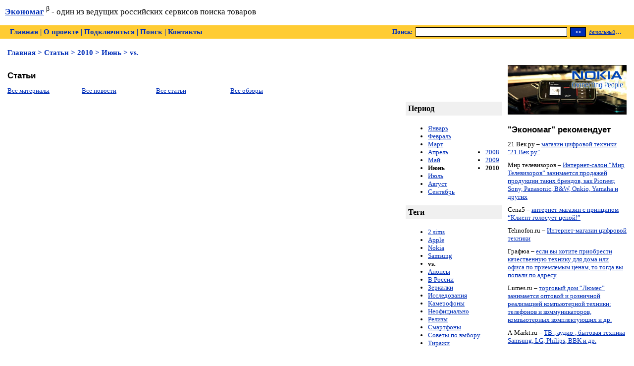

--- FILE ---
content_type: text/html; charset=utf-8
request_url: http://www.economag.ru/articles/2010/6/vs/index.aspx
body_size: 5543
content:


<!DOCTYPE html PUBLIC "-//W3C//DTD XHTML 1.0 Transitional//EN" "http://www.w3.org/TR/xhtml1/DTD/xhtml1-transitional.dtd">
<html xmlns="http://www.w3.org/1999/xhtml">
<head><title>
	Статьи
</title>
<base href="http://www.economag.ru/articles/2010/6/vs/index.aspx" />
<link rel="stylesheet" type="text/css" href="/css/em.css" />
</head>
<body>
<form name="em" method="post" action="index.aspx" id="em">
<div>
<input type="hidden" name="__VIEWSTATE" id="__VIEWSTATE" value="/wEPDwUJNzU3NTgwOTYyZBgBBQtjb250RGVmYXVsdA8UKwABZmRQ7VpBJuEth/Nfswt9QAn21gRhJQ==" />
</div>

<div>

	<input type="hidden" name="__VIEWSTATEGENERATOR" id="__VIEWSTATEGENERATOR" value="0EC212FD" />
	<input type="hidden" name="__EVENTTARGET" id="__EVENTTARGET" value="" />
	<input type="hidden" name="__EVENTARGUMENT" id="__EVENTARGUMENT" value="" />
</div>
<div id="container">            
    <noindex>
    <div id="header">
        <div style="padding: 10px; margin-bottom: 7px; font-size: 125%;">
        <b><a rel="noindex, nofollow" href="/" title="поиск товаров, сравнение товаров">Экономаг</a></b><sup>&nbsp;<span>&beta;</span></sup> - один из ведущих российских сервисов поиска товаров
        </div>
    </div>
    <div id="menu">
        <div id="src">
            <div id="pnlSearch" onkeypress="javascript:return WebForm_FireDefaultButton(event, 'btnSearchQuery')">
	
                <table cellpadding="0" cellspacing="0">
                    <tr>
                        <td>
                            Поиск:
                        </td>
                        <td>
                            &nbsp;
                            <input name="tbSearchQuery" type="text" id="tbSearchQuery" style="color:#666666;background-color:White;height:15px;width:300px;" />
                        </td>
                        <td>
                            &nbsp;
                            <input type="submit" name="btnSearchQuery" value=">>" id="btnSearchQuery" style="color:White;background-color:#002EB8;height:19px;width:32px;" />
                        </td>
                        <td>
                            &nbsp;
                            <a href="/search/"><i style="font-size:80%; font-weight: normal; text-decoration: underline;">детальный</i>&hellip;</a>
                        </td>
                    </tr>
                </table>
            
</div>
        </div>
        <a rel="noindex, nofollow" href="/">Главная</a> | <a rel="noindex, nofollow" href="/about/">О проекте</a> | <a rel="noindex, nofollow" href="/adv/index.aspx">Подключиться</a> | <a rel="noindex, nofollow" href="/search/">Поиск</a> | <a rel="noindex, nofollow" href="/misc/feedback.aspx">Контакты</a>
    </div>
    <div id="navigator">
        <div class='nav'><a href='/'>Главная</a> > <a href='/articles/index.aspx'>Статьи</a> > <a href='/articles/2010/index.aspx'>2010</a> > <a href='/articles/2010/6/index.aspx'>Июнь</a> > vs.</div>
    </div>
    </noindex>
    &nbsp; &nbsp; &nbsp;
    
    <div id="content">
        <table cellpadding="0" cellspacing="0" border="0" width="100%">
        <tr>
        
        <td width="100%" valign="top">
            
<!--script type="text/javascript">
var begun_auto_pad = 148164799;
var begun_block_id = 148164803;
</script>
<script src="http://autocontext.begun.ru/autocontext2.js" type="text/javascript"></script-->
<!-- Яндекс.Директ -->
<script type="text/javascript">
//<![CDATA[
yandex_partner_id = 62562;
yandex_site_bg_color = 'FFFFFF';
yandex_site_charset = 'utf-8';
yandex_ad_format = 'direct';
yandex_font_size = 1;
yandex_direct_type = 'horizontal';
yandex_direct_limit = 4;
yandex_direct_header_bg_color = 'FEEAC7';
yandex_direct_title_color = '0000CC';
yandex_direct_url_color = '006600';
yandex_direct_all_color = '0000CC';
yandex_direct_text_color = '000000';
yandex_direct_hover_color = '0066FF';
yandex_direct_favicon = true;
document.write('<sc'+'ript type="text/javascript" src="http://an.yandex.ru/system/context.js"></sc'+'ript>');
//]]>
</script>

            <h1>Статьи</h1>
            

<div style="padding-bottom: 30px">
    <div style="width: 150px; float: left">
        <a href="/all/">Все материалы</a>
    </div>
    <div style="width: 150px; float: left">
        <a href="/news/">Все новости</a>
    </div>
    <div style="width: 150px; float: left">
        <a href="/articles/">Все статьи</a>
    </div>
    <div style="width: 150px; float: left">
        <a href="/reviews/">Все обзоры</a>
    </div>
</div>
<div style="clear: left;" />

<table cellpadding="5" cellspacing="0" class="Archive">
    <tr>
        <th colspan="2">
            Период</th>
    </tr>
    <tr>
        <td class="Month">
            <ul>
                <li><a href='/articles/2010/1/index.aspx'>Январь</a></li><li><a href='/articles/2010/2/index.aspx'>Февраль</a></li><li><a href='/articles/2010/3/index.aspx'>Март</a></li><li><a href='/articles/2010/4/index.aspx'>Апрель</a></li><li><a href='/articles/2010/5/index.aspx'>Май</a></li><li><b>Июнь</b></li><li><a href='/articles/2010/7/index.aspx'>Июль</a></li><li><a href='/articles/2010/8/index.aspx'>Август</a></li><li><a href='/articles/2010/9/index.aspx'>Сентябрь</a></li>
            </ul>
        </td>
        <td class="Year">
            <ul style="padding-left: 0px; margin-left: 0px">
                <li><a href='/articles/2008/index.aspx'>2008</a></li><li><a href='/articles/2009/index.aspx'>2009</a></li><li><b>2010</b></li>                
            </ul>
        </td>
    </tr>
    
        <tr>
            <th colspan="2">
                Теги</th>
        </tr>
        <tr>
            <td>
                <ul style="white-space: nowrap">
  <li><a href="/articles/2010/6/2sims/">2 sims</a></li>
  <li><a href="/articles/2010/6/apple/">Apple</a></li>
  <li><a href="/articles/2010/6/nokia/">Nokia</a></li>
  <li><a href="/articles/2010/6/samsung/">Samsung</a></li>
  <li><b>vs.</b></li>
  <li><a href="/articles/2010/6/announces/">Анонсы</a></li>
  <li><a href="/articles/2010/6/russia/">В России</a></li>
  <li><a href="/articles/2010/6/dslr/">Зеркалки</a></li>
  <li><a href="/articles/2010/6/analysis/">Исследования</a></li>
  <li><a href="/articles/2010/6/camerophones/">Камерофоны</a></li>
  <li><a href="/articles/2010/6/nonofficial/">Неофициально</a></li>
  <li><a href="/articles/2010/6/releases/">Релизы</a></li>
  <li><a href="/articles/2010/6/smartphones/">Смартфоны</a></li>
  <li><a href="/articles/2010/6/advices/">Советы по выбору</a></li>
  <li><a href="/articles/2010/6/editions/">Тиражи</a></li>
</ul>
            </td>
        </tr>
    
</table>

<table width="74%" cellpadding="5" cellspacing="0" border="0">
    
    <tr>
        
        <td valign="top" width="33%">
            
        </td>
        
    </tr>
</table>

<table style="width: 100%; border: 0px;">
	<tr>
		<td style="width: 50%; vertical-align: top;">
		</td>
		<td style="width: 50%; vertical-align: top;">
		</td>
	</tr>
</table>
        </td>
        <td id="tdR" width="240" style="width:240px; padding-left: 10px;" valign="top">
            
            <noindex>
            
                <div align="center">
                <div style="margin-bottom:20px;">
                <a target="_blank" rel="noindex,nofollow" href="/ni/go.ashx?url=http:%2f%2fwww.n-store.ru%2f&shid=13&prc=300&mp=1&t=3&tid=1"><img src="/i/ban/2009/05/n-store.jpg" border=0 alt='Сотовые телефоны Nokia' width="240" height="100"/></a></div>
                </div>
                
                <div>
                <h1>"Экономаг" рекомендует</h1><div style="margin-bottom:10px;">21 Век.ру &ndash; <a target="_blank" rel="noindex,nofollow" href="/ni/go.ashx?url=http%3a%2f%2fwww.21vek.ru%2f&shid=19&prc=400&mp=1&t=4&tid=6"> магазин цифровой техники "21 Век.ру"</a></div><div style="margin-bottom:10px;">Мир телевизоров &ndash; <a target="_blank" rel="noindex,nofollow" href="/ni/go.ashx?url=http%3a%2f%2fwww.world-tvs.ru&shid=29&prc=400&mp=2&t=4&tid=13"> Интернет-салон “Мир Телевизоров” занимается продажей продукции таких брендов, как Pioneer, Sony, Panasonic, B&W, Onkio, Yamaha и других</a></div><div style="margin-bottom:10px;">Cena5 &ndash; <a target="_blank" rel="noindex,nofollow" href="/ni/go.ashx?url=http%3a%2f%2fwww.cena5.ru%2f&shid=14&prc=400&mp=3&t=4&tid=1"> интернет-магазин с принципом “Клиент голосует ценой!”</a></div><div style="margin-bottom:10px;">Tehnofon.ru &ndash; <a target="_blank" rel="noindex,nofollow" href="/ni/go.ashx?url=http%3a%2f%2fwww.tehnofon.ru&shid=30&prc=400&mp=4&t=4&tid=14"> Интернет-магазин цифровой техники</a></div><div style="margin-bottom:10px;">Графюа &ndash; <a target="_blank" rel="noindex,nofollow" href="/ni/go.ashx?url=http%3a%2f%2fwww.grafua.ru%2f&shid=27&prc=400&mp=5&t=4&tid=10"> eсли вы хотите приобрести качественную технику для дома или офиса по приемлемым ценам, то тогда вы попали по адресу</a></div><div style="margin-bottom:10px;">Lumes.ru &ndash; <a target="_blank" rel="noindex,nofollow" href="/ni/go.ashx?url=http%3a%2f%2fwww.lumes.ru%2f&shid=47&prc=400&mp=6&t=4&tid=31"> торговый дом “Люмес” занимается оптовой и розничной реализацией компьютерной техники: телефонов и коммуникаторов, компьютерных комплектующих и др.</a></div><div style="margin-bottom:10px;">A-Markt.ru &ndash; <a target="_blank" rel="noindex,nofollow" href="/ni/go.ashx?url=http%3a%2f%2fwww.a-markt.ru%2f&shid=46&prc=400&mp=7&t=4&tid=30"> ТВ-, аудио-, бытовая техника Samsung, LG, Philips, BBK и др.</a></div>
                <!--h1>Экономаг рекомендует</h1>
                <div style="margin-bottom:10px;">Графюа &ndash; <a target="_blank" rel="noindex,nofollow" href="/ni/go.ashx?url=http:%2f%2fwww.grafua.ru%2f&shid=27&prc=300&mp=1&t=4&tid=10"> eсли вы хотите приобрести качественную технику для дома или офиса по приемлемым ценам, то тогда вы попали по адресу. Компания “Графюа” занимается продажей продукции таких брендов, как Kuppersbusch, Miele, Bosh, Schulthess, Liebherr, Gaggenau и других.</a></div>
                <div style="margin-bottom:10px;">Cena5.ru &ndash; <a target="_blank" rel="noindex,nofollow" href="/ni/go.ashx?url=http:%2f%2fwww.cena5.ru%2f&shid=14&prc=300&mp=2&t=4&tid=1"> интернет-магазин с принципом “Клиент голосует ценой!”</a></div>
                <div style="margin-bottom:10px;">Kontec.ru &ndash; <a target="_blank" rel="noindex,nofollow" href="/ni/go.ashx?url=http:%2f%2fwww.kontec.ru%2f&shid=15&prc=300&mp=3&t=4&tid=2"> интернет-магазин с богатым, постоянно обновляемым ассортиментом</a></div>
                <div style="margin-bottom:10px;">Spacecomp.ru &ndash; <a target="_blank" rel="noindex,nofollow" href="/ni/go.ashx?url=http:%2f%2fwww.spacecomp.ru%2f&shid=16&prc=300&mp=4&t=4&tid=3"> интернет-магазин профессионального мультимедийного оборудования</a></div>
                <div style="margin-bottom:10px;">Teliki-Vidiki.ru &ndash; <a target="_blank" rel="noindex,nofollow" href="/ni/go.ashx?url=http:%2f%2fwww.Teliki-Vidiki.ru%2f&shid=18&prc=300&mp=5&t=4&tid=4"> интернет-магазин Teliki-Vidiki.RU стремится создать условия, при которых покупатели могли бы приобрести желаемый товар с минимальными затратами денежных средств и энергии.</a></div>
                <div style="margin-bottom:10px;">1073031.ru &ndash; <a target="_blank" rel="noindex,nofollow" href="/ni/go.ashx?url=http:%2f%2fwww.1073031.ru%2f&shid=22&prc=300&mp=6&t=4&tid=5"> магазин 1073031.ru является одним из лидеров на российском рынке коммуникаторов. Опыт работы – более 6 лет. Доступна недорогая доставка по Москве и области, а также торговые демонстрационные залы.</a></div>
                <div style="margin-bottom:10px;">21vek.ru &ndash; <a target="_blank" rel="noindex,nofollow" href="/ni/go.ashx?url=http:%2f%2fwww.21vek.ru%2f&shid=19&prc=300&mp=7&t=4&tid=6">магазин цифровой техники "21 Век.ру".</a></div>
                <div style="margin-bottom:10px;">Tehnikabit.ru &ndash; <a target="_blank" rel="noindex,nofollow" href="/ni/go.ashx?url=http:%2f%2fwww.tehnikabit.ru%2f&shid=21&prc=300&mp=8&t=4&tid=7">интернет-магазин электроники и бытовой техники “Техника Быта” оптом и в розницу осуществляет продажу высококачественной техники ведущих мировых брендов.</a></div>
                <div style="margin-bottom:10px;">Deepstore.ru &ndash; <a target="_blank" rel="noindex,nofollow" href="/ni/go.ashx?url=http:%2f%2fwww.deepstore.ru%2f&shid=23&prc=300&mp=9&t=4&tid=8">интернет-магазин DeepStore предлагает весь спектр оборудования от Apple.</a></div>
                <div style="margin-bottom:10px;">Top-iphone.ru &ndash; <a target="_blank" rel="noindex,nofollow" href="/ni/go.ashx?url=http:%2f%2fwww.top-iphone.ru%2f&shid=25&prc=300&mp=10&t=4&tid=9"> интернет-магазин сотовых телефонов Top-iphone осуществляет продажу продукции мировых брендов: HTC, Motorola, Nokia, Blackberry, SonyEricsson, Apple.</a></div>
                <div style="margin-bottom:10px;">Expedite.ru &ndash; <a target="_blank" rel="noindex,nofollow" href="/ni/go.ashx?url=http:%2f%2fwww.expedite.ru%2f&shid=28&prc=300&mp=11&t=4&tid=11"> интернет-магазин цифровой техники</a></div-->
                </div>
            </noindex>
        <img src='/ii/t.gif' width='240' height='1'/></td>

        </tr>
        </table>
    </div>
            
</div>
        
<noindex>
<div id="footer">

<div style="width: 88px; height:31px; float: right; margin-right:20px;">
<!--LiveInternet counter--><script type="text/javascript"><!--
document.write("<a href='http://www.liveinternet.ru/click' "+
"target=_blank><img src='http://counter.yadro.ru/hit?t16.10;r"+
escape(document.referrer)+((typeof(screen)=="undefined")?"":
";s"+screen.width+"*"+screen.height+"*"+(screen.colorDepth?
screen.colorDepth:screen.pixelDepth))+";u"+escape(document.URL)+
";"+Math.random()+
"' alt='' title='LiveInternet: показано число просмотров за 24"+
" часа, посетителей за 24 часа и за сегодня' "+
"border=0 width=88 height=31><\/a>")//--></script><!--/LiveInternet-->
</div>

    <a rel="noindex, nofollow" href="/">Главная</a> | <a rel="noindex, nofollow" href="/about/">О проекте</a> | <a rel="noindex, nofollow" href="/adv/index.aspx">Подключиться</a> | <a rel="noindex, nofollow" href="/search/">Поиск</a> | <a rel="noindex, nofollow" href="/misc/feedback.aspx">Контакты</a>
    <div id="cpy">Copyright &copy; 2003-2026</div>
</div>
</noindex>


<script type="text/javascript">
//<![CDATA[
var theForm = document.forms['em'];
if (!theForm) {
    theForm = document.em;
}
function __doPostBack(eventTarget, eventArgument) {
    if (!theForm.onsubmit || (theForm.onsubmit() != false)) {
        theForm.__EVENTTARGET.value = eventTarget;
        theForm.__EVENTARGUMENT.value = eventArgument;
        theForm.submit();
    }
}
//]]>
</script>


<script src="/WebResource.axd?d=gJ7E2-M1HDUXUE32-jW90S5xeOSkD1EOi8Zv7UPs9GaVmgaIH3B2YUPHEQYPncS88sCNnbWU03OWP7cQ7WBkDRecpv01&amp;t=636271780968392811" type="text/javascript"></script>
</form>

</body>
</html>